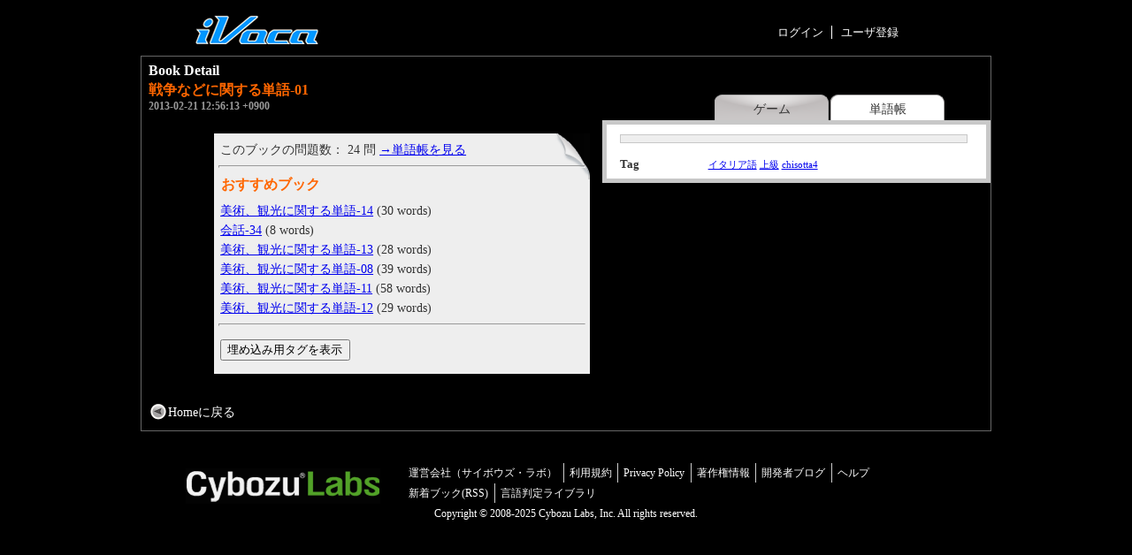

--- FILE ---
content_type: text/html; charset=UTF-8
request_url: https://ivoca.31tools.com/book?id=10970
body_size: 3676
content:
<!DOCTYPE html PUBLIC "-//W3C//DTD XHTML 1.0 Transitional//EN" "http://www.w3.org/TR/xhtml1/DTD/xhtml1-transitional.dtd">
<html xmlns="http://www.w3.org/1999/xhtml" lang="ja" xml:lang="ja">
<head>
<meta http-equiv="Content-Type" content="text/html; charset=utf-8" />
<meta name="keywords" content="英語学習,英単語,暗記,記憶,タイピング,ゲーム,覚える" />
<meta name="y_key" content="b648e95fb7936a88" />
<link rel="alternate" type="application/rss+xml" title="RSS" href="/api/booksrss" />
<script type="text/javascript" src="/js/jquery-3.5.1.min.js"></script>
<style type="text/css" media="screen,projection">
	@import '/css/main.css';
</style>
<title>戦争などに関する単語-01 - 英単語タイピングゲーム iVoca</title>
</head>
<body>
<div id="header">
<h1><a href="/home"><img src="/img/logo.png" alt="英単語タイピングゲーム iVoca(アイボキャ)" width="140" height="40" /></a></h1>

<div id="account">

  <ul style="width:200px;">
<script type="text/javascript"><!--
	let caller = escape(location.href);
	document.write('<li class="g_navi_shelf"><a href="/loginform?caller=' + caller + '" >ログイン</a></li>')
// --></script>
    <li><a href="/mail?mode=signup" >ユーザ登録</a></li>
  </ul>


  </div><!-- End of account -->
	<div class="clear"></div>
</div><!-- End of header -->




<div id="contentBox">
<div class="myShelf" style="margin:36px 12px 0 0;border:0;width:32%;float:right;">
	<ul class="myshelfTab">
		<li class='tabActive'>ゲーム</li>
		<li><a href="wordlist?id=10970">単語帳</a></li>
	</ul>
	<div class="clear"></div>	
</div>

<h2>Book Detail</h2>
<h3>戦争などに関する単語-01</h3>
<p class="bookDate">2013-02-21 12:56:13 +0900</p>

<div id="gameBox">

<div id="game" style="transform:scale(1)"></div>
<script src="/html5/dist/game.js" language="javascript"></script>
<script type="text/javascript">
  window.onload = () => game.onload("#game", 500, 500, 10970)
</script>


	</div>

	<div id="bookDetail">
	<p class="bookComment" style="max-height:200px"></p>


	<dl id="tag_area">
		<dt>Tag</dt>
		<dd>
			<a href='books?tag=%E3%82%A4%E3%82%BF%E3%83%AA%E3%82%A2%E8%AA%9E'>イタリア語</a>
			<a href='books?tag=%E4%B8%8A%E7%B4%9A'>上級</a>
			<a href='books?tag=chisotta4'>chisotta4</a>
		</dd>
	</dl>  
	<div class="clear"></div>

	</div><!-- End of bookDetail -->

	<div id="bookData">
		<ul>
			<li>このブックの問題数： 24 問 <a href="wordlist?id=10970">→単語帳を見る</a></li>
		</ul>


<!-- recommended books -->
<hr />
<h3>おすすめブック</h3>
	<ul id="recommendation">
		<li><a href="/book?id=10973">美術、観光に関する単語-14</a> (30 words)<!-- 1.0 --></li>
		<li><a href="/book?id=11743"> 会話-34</a> (8 words)<!-- 1.0 --></li>
		<li><a href="/book?id=10972">美術、観光に関する単語-13</a> (28 words)<!-- 1.0 --></li>
		<li><a href="/book?id=10960">美術、観光に関する単語-08</a> (39 words)<!-- 1.0 --></li>
		<li><a href="/book?id=10962">美術、観光に関する単語-11</a> (58 words)<!-- 1.0 --></li>
		<li><a href="/book?id=10963">美術、観光に関する単語-12</a> (29 words)<!-- 1.0 --></li>
	</ul>




		<hr />
		<p><input id="btn_disp_embed" type="button" onclick="javascript:$('#btn_disp_embed').css('display', 'none');$('#generate_embed_tag').css('display', 'block');" value="埋め込み用タグを表示" /></p>
		<dl id='generate_embed_tag' style='display:none;'>
			<dt>埋め込み用タグ(提供終了予定)：</dt>
			<dd>
				<input id="embed_tag" type="text" class="blogParts" style="font-size:115%;" value="" onFocus='javascript:this.select();'>
			</dd>
			<dt>
				<input type="radio" name="sort" value="script" onclick="javascript:embed_script(this);" title="Livedoor ブログやアメブロなど、script タグの貼り付けに対応しているブログに貼り付けることが出来ます。" />script
				<input type="radio" name="sort" value="ggadgets" onclick="javascript:embed_script(this);" title="はてなダイアリーなど、Google Gadgets に対応しているブログなどに貼り付けることが出来ます。" />Google Gadgets
			</dt>
			<dd>
				<div id="embed_message" style='font-size:80%;'><div>
			</dd>
		</dl> 
	</div> 
<script type="text/javascript"><!--
function embed_script(obj) {
	let tag = "";
	if (obj.value=="script") {
		tag = "<script src='http://ivoca.31tools.com/widget?id=10970' type='text/javascript'></scr"+"ipt>";
	} else if (obj.value=="ggadgets") {
		tag = "<script src='http://www.gmodules.com/ig/ifr?url=http://ivoca.31tools.com/widget.xml&amp;up_bookid=10970&amp;synd=open&amp;w=400&amp;h=400&amp;title=iVoca&amp;border=%23ffffff%7C3px%2C1px+solid+%23999999&amp;output=js'></scr"+"ipt>";
	}
	$('#embed_tag').val(tag);
	$('#embed_message').text(obj.title);
}
// --></script>

  <div class="clear"></div><br />
<script type="text/javascript"><!--
let book_id = 10970;
let tags=[{"idx":0,"name":"イタリア語","is_preserved":0},{"idx":1,"name":"上級","is_preserved":0},{"idx":2,"name":"chisotta4","is_preserved":0}];
let n_tags= 3;

function viewTags(data) {
	tags = data;
	n_tags = 0;

	let x = $('<dd/>');
	$('#tag_area').empty().append('<dt>Tag</dt>').append(x);
	tags.filter(t=>!t.is_deleted).forEach(tag=>{
		x.append($('<a/>').attr('href','/books?tag='+encodeURI(tag.name)).attr('target','_blank').text(tag.name));
		if (tag.is_preserved) x.append('*');
		x.append(' ');
		n_tags++;
	})
}
function editTag() {
	let dl = $('#tag_area').html('').append('<dt>Tag</dt>');
	tags.filter(t=>!t.is_deleted).forEach((t,i)=>{
		let dd = $('<dd/>').attr('id', 'tag'+i).text(t.name).append(' ');
		if (t.is_preserved) {
			dd.append('(保護)');
		} else {
			dd.append($(`<input type='button' value='削除' onclick='javascript:deleteTag(${i})' />`));
		}
		dl.append(dd);
	})

	let addbtn = $("<dd id='addTagForm'/>");
	addbtn.append($("<input type='text' id='addTagName' size='30' />"));
	addbtn.append($("<input type='button' value='追加' onclick='javascript:addTag();' />"));

	dl.append(addbtn);
	dl.append($("<dd><input type='button' value='変更内容の登録' onclick='javascript:storeTags();' /></dd>"));
	if (n_tags>=10) $('#addTagForm').css('display', 'none');
}
function addTag() {
	if (n_tags>=10) { alert('Too many tags.'); return; }
	let name = $.trim($('#addTagName').val());
	if (name=="") { alert('No data.'); return; }
	$('#addTagName').val('');
	if(tags.some(t=>!t.is_deleted && t.name == name)) { alert('There is already the same tag.'); return; }
	let i = n_tags;
	tags.push( {name:name, is_preserved:0} );
	let dd = $('<dd/>').attr('id', 'tag'+i).text(name).append(' ');
	dd.append($(`<input type='button' value='削除' onclick='javascript:deleteTag(${i})' />`));
	$('#addTagForm').before(dd);
	n_tags++;
	if (n_tags>=10) $('#addTagForm').css('display', 'none');
}
function deleteTag(i) {
	tags[i].is_deleted = true;
	$('#tag'+i).css('display', 'none');
	n_tags--;
	if (n_tags<10) $('#addTagForm').css('display', 'inline');
}
function storeTags() {
	const data = JSON.stringify(tags.filter(t=>!t.is_deleted))
	fetch("/api/tags", {
		method: "POST",
		body: JSON.stringify({bookid:10970, tags:data}),
		credentials: "same-origin",
		cache: "no-cache",
		headers: { "Content-Type": "application/json; charset=utf-8" }}
	).then(() => viewTags(tags))
}
// --></script>


	<p class="goHome"><a href="/">Homeに戻る</a></p>

</div><!-- End of content -->

<div id="footer">
  <img src="/img/labs_logo.png" alt="Cybozu Labs">
	<div class="link">
	<ul>
	<li><a href="https://labs.cybozu.co.jp/">運営会社（サイボウズ・ラボ）</a></li>
	<li><a href="/rule.html">利用規約</a></li>
	<li><a href="https://cybozu.co.jp/privacy/privacy-policy/">Privacy Policy</a></li>
	<li><a href="/notify_copyright.html">著作権情報</a></li>
	<li><a href="https://shuyo.hatenablog.com/">開発者ブログ</a></li>
	<li><a href="/help.html">ヘルプ</a></li>
	</ul>
	<br />
	<ul>
	<li><a href="/api/booksrss">新着ブック(RSS)</a></li>
	<li><a href="https://github.com/shuyo/language-detection">言語判定ライブラリ</a></li>
	</ul>
	</div>
  <div id="copy">
  <p>Copyright © 2008-2025 Cybozu Labs, Inc. All rights reserved.</p>
  </div>
</div>
<script type="text/javascript">
var gaJsHost = (("https:" == document.location.protocol) ? "https://ssl." : "http://www.");
document.write(unescape("%3Cscript src='" + gaJsHost + "google-analytics.com/ga.js' type='text/javascript'%3E%3C/script%3E"));
</script>
<script type="text/javascript">
try{
var pageTracker = _gat._getTracker("UA-177484-15");
pageTracker._addOrganic("goo","MT");
pageTracker._trackPageview();
} catch(err) {}
</script>
</body>
</html>

